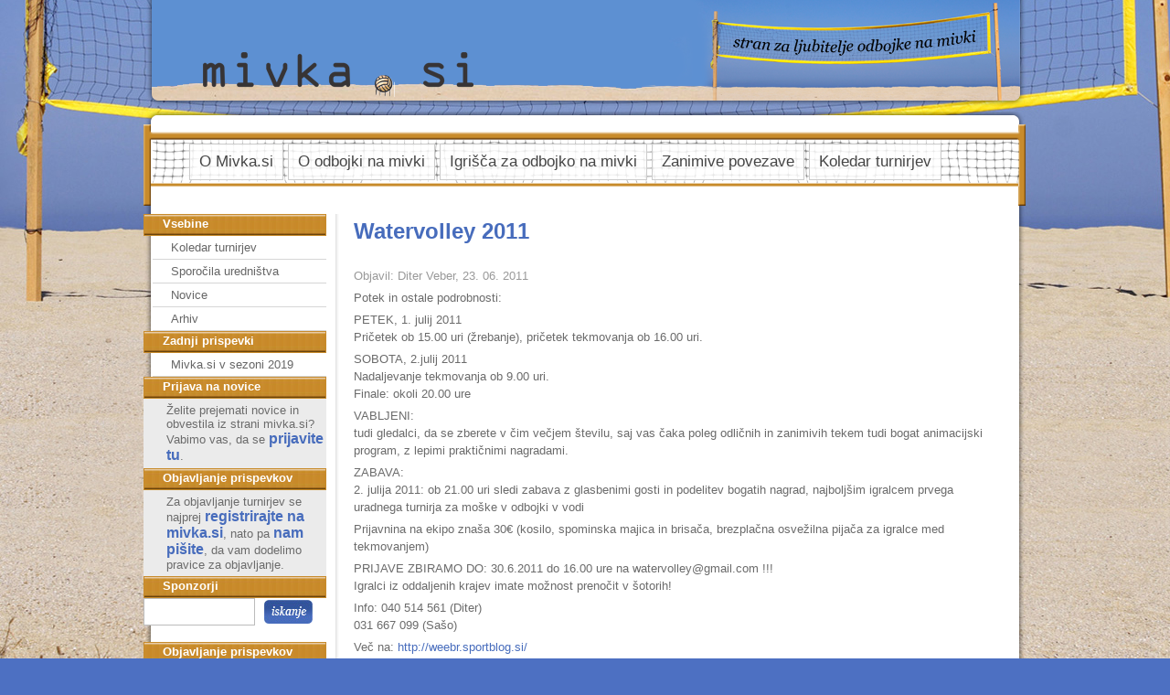

--- FILE ---
content_type: text/html; charset=UTF-8
request_url: https://www.mivka.si/2011/06/watervolley-2011-2/
body_size: 8011
content:
<!DOCTYPE html PUBLIC "-//W3C//DTD XHTML 1.0 Transitional//EN" "http://www.w3.org/TR/xhtml1/DTD/xhtml1-transitional.dtd">
<html xmlns="http://www.w3.org/1999/xhtml" lang="sl-SI">

<head profile="http://gmpg.org/xfn/11">
<meta http-equiv="Content-Type" content="text/html; charset=UTF-8" />
<meta name="viewport" content="width=device-width">
<title>mivka.si  &raquo;   &raquo; Watervolley 2011</title>
<link rel="stylesheet" href="https://www.mivka.si/wp-content/themes/mivka/style.css" type="text/css" media="screen" />
<!--[if lte IE 6]>
<link href="https://www.mivka.si/wp-content/themes/mivka/ie6.css" type="text/css" rel="stylesheet" />
<![endif]-->
<link rel="alternate" type="application/rss+xml" title="mivka.si RSS Feed" href="https://www.mivka.si/feed/" />
<link rel="pingback" href="https://www.mivka.si/xmlrpc.php" />
<link rel="apple-touch-icon" sizes="57x57" href="/favicon/apple-icon-57x57.png">
<link rel="apple-touch-icon" sizes="60x60" href="/favicon/apple-icon-60x60.png">
<link rel="apple-touch-icon" sizes="72x72" href="/favicon/apple-icon-72x72.png">
<link rel="apple-touch-icon" sizes="76x76" href="/favicon/apple-icon-76x76.png">
<link rel="apple-touch-icon" sizes="114x114" href="/favicon/apple-icon-114x114.png">
<link rel="apple-touch-icon" sizes="120x120" href="/favicon/apple-icon-120x120.png">
<link rel="apple-touch-icon" sizes="144x144" href="/favicon/apple-icon-144x144.png">
<link rel="apple-touch-icon" sizes="152x152" href="/favicon/apple-icon-152x152.png">
<link rel="apple-touch-icon" sizes="180x180" href="/favicon/apple-icon-180x180.png">
<link rel="icon" type="image/png" sizes="192x192"  href="/favicon/android-icon-192x192.png">
<link rel="icon" type="image/png" sizes="32x32" href="/favicon/favicon-32x32.png">
<link rel="icon" type="image/png" sizes="96x96" href="/favicon/favicon-96x96.png">
<link rel="icon" type="image/png" sizes="16x16" href="/favicon/favicon-16x16.png">
<link rel="manifest" href="/favicon/manifest.json">
<meta name="msapplication-TileColor" content="#ffffff">
<meta name="msapplication-TileImage" content="/favicon/ms-icon-144x144.png">
<meta name="theme-color" content="#ffffff">
<style type="text/css" media="screen">

</style>

<meta name='robots' content='max-image-preview:large' />
<link rel="alternate" title="oEmbed (JSON)" type="application/json+oembed" href="https://www.mivka.si/wp-json/oembed/1.0/embed?url=https%3A%2F%2Fwww.mivka.si%2F2011%2F06%2Fwatervolley-2011-2%2F" />
<link rel="alternate" title="oEmbed (XML)" type="text/xml+oembed" href="https://www.mivka.si/wp-json/oembed/1.0/embed?url=https%3A%2F%2Fwww.mivka.si%2F2011%2F06%2Fwatervolley-2011-2%2F&#038;format=xml" />
<style id='wp-img-auto-sizes-contain-inline-css' type='text/css'>
img:is([sizes=auto i],[sizes^="auto," i]){contain-intrinsic-size:3000px 1500px}
/*# sourceURL=wp-img-auto-sizes-contain-inline-css */
</style>
<style id='wp-emoji-styles-inline-css' type='text/css'>

	img.wp-smiley, img.emoji {
		display: inline !important;
		border: none !important;
		box-shadow: none !important;
		height: 1em !important;
		width: 1em !important;
		margin: 0 0.07em !important;
		vertical-align: -0.1em !important;
		background: none !important;
		padding: 0 !important;
	}
/*# sourceURL=wp-emoji-styles-inline-css */
</style>
<style id='wp-block-library-inline-css' type='text/css'>
:root{--wp-block-synced-color:#7a00df;--wp-block-synced-color--rgb:122,0,223;--wp-bound-block-color:var(--wp-block-synced-color);--wp-editor-canvas-background:#ddd;--wp-admin-theme-color:#007cba;--wp-admin-theme-color--rgb:0,124,186;--wp-admin-theme-color-darker-10:#006ba1;--wp-admin-theme-color-darker-10--rgb:0,107,160.5;--wp-admin-theme-color-darker-20:#005a87;--wp-admin-theme-color-darker-20--rgb:0,90,135;--wp-admin-border-width-focus:2px}@media (min-resolution:192dpi){:root{--wp-admin-border-width-focus:1.5px}}.wp-element-button{cursor:pointer}:root .has-very-light-gray-background-color{background-color:#eee}:root .has-very-dark-gray-background-color{background-color:#313131}:root .has-very-light-gray-color{color:#eee}:root .has-very-dark-gray-color{color:#313131}:root .has-vivid-green-cyan-to-vivid-cyan-blue-gradient-background{background:linear-gradient(135deg,#00d084,#0693e3)}:root .has-purple-crush-gradient-background{background:linear-gradient(135deg,#34e2e4,#4721fb 50%,#ab1dfe)}:root .has-hazy-dawn-gradient-background{background:linear-gradient(135deg,#faaca8,#dad0ec)}:root .has-subdued-olive-gradient-background{background:linear-gradient(135deg,#fafae1,#67a671)}:root .has-atomic-cream-gradient-background{background:linear-gradient(135deg,#fdd79a,#004a59)}:root .has-nightshade-gradient-background{background:linear-gradient(135deg,#330968,#31cdcf)}:root .has-midnight-gradient-background{background:linear-gradient(135deg,#020381,#2874fc)}:root{--wp--preset--font-size--normal:16px;--wp--preset--font-size--huge:42px}.has-regular-font-size{font-size:1em}.has-larger-font-size{font-size:2.625em}.has-normal-font-size{font-size:var(--wp--preset--font-size--normal)}.has-huge-font-size{font-size:var(--wp--preset--font-size--huge)}.has-text-align-center{text-align:center}.has-text-align-left{text-align:left}.has-text-align-right{text-align:right}.has-fit-text{white-space:nowrap!important}#end-resizable-editor-section{display:none}.aligncenter{clear:both}.items-justified-left{justify-content:flex-start}.items-justified-center{justify-content:center}.items-justified-right{justify-content:flex-end}.items-justified-space-between{justify-content:space-between}.screen-reader-text{border:0;clip-path:inset(50%);height:1px;margin:-1px;overflow:hidden;padding:0;position:absolute;width:1px;word-wrap:normal!important}.screen-reader-text:focus{background-color:#ddd;clip-path:none;color:#444;display:block;font-size:1em;height:auto;left:5px;line-height:normal;padding:15px 23px 14px;text-decoration:none;top:5px;width:auto;z-index:100000}html :where(.has-border-color){border-style:solid}html :where([style*=border-top-color]){border-top-style:solid}html :where([style*=border-right-color]){border-right-style:solid}html :where([style*=border-bottom-color]){border-bottom-style:solid}html :where([style*=border-left-color]){border-left-style:solid}html :where([style*=border-width]){border-style:solid}html :where([style*=border-top-width]){border-top-style:solid}html :where([style*=border-right-width]){border-right-style:solid}html :where([style*=border-bottom-width]){border-bottom-style:solid}html :where([style*=border-left-width]){border-left-style:solid}html :where(img[class*=wp-image-]){height:auto;max-width:100%}:where(figure){margin:0 0 1em}html :where(.is-position-sticky){--wp-admin--admin-bar--position-offset:var(--wp-admin--admin-bar--height,0px)}@media screen and (max-width:600px){html :where(.is-position-sticky){--wp-admin--admin-bar--position-offset:0px}}

/*# sourceURL=wp-block-library-inline-css */
</style><style id='global-styles-inline-css' type='text/css'>
:root{--wp--preset--aspect-ratio--square: 1;--wp--preset--aspect-ratio--4-3: 4/3;--wp--preset--aspect-ratio--3-4: 3/4;--wp--preset--aspect-ratio--3-2: 3/2;--wp--preset--aspect-ratio--2-3: 2/3;--wp--preset--aspect-ratio--16-9: 16/9;--wp--preset--aspect-ratio--9-16: 9/16;--wp--preset--color--black: #000000;--wp--preset--color--cyan-bluish-gray: #abb8c3;--wp--preset--color--white: #ffffff;--wp--preset--color--pale-pink: #f78da7;--wp--preset--color--vivid-red: #cf2e2e;--wp--preset--color--luminous-vivid-orange: #ff6900;--wp--preset--color--luminous-vivid-amber: #fcb900;--wp--preset--color--light-green-cyan: #7bdcb5;--wp--preset--color--vivid-green-cyan: #00d084;--wp--preset--color--pale-cyan-blue: #8ed1fc;--wp--preset--color--vivid-cyan-blue: #0693e3;--wp--preset--color--vivid-purple: #9b51e0;--wp--preset--gradient--vivid-cyan-blue-to-vivid-purple: linear-gradient(135deg,rgb(6,147,227) 0%,rgb(155,81,224) 100%);--wp--preset--gradient--light-green-cyan-to-vivid-green-cyan: linear-gradient(135deg,rgb(122,220,180) 0%,rgb(0,208,130) 100%);--wp--preset--gradient--luminous-vivid-amber-to-luminous-vivid-orange: linear-gradient(135deg,rgb(252,185,0) 0%,rgb(255,105,0) 100%);--wp--preset--gradient--luminous-vivid-orange-to-vivid-red: linear-gradient(135deg,rgb(255,105,0) 0%,rgb(207,46,46) 100%);--wp--preset--gradient--very-light-gray-to-cyan-bluish-gray: linear-gradient(135deg,rgb(238,238,238) 0%,rgb(169,184,195) 100%);--wp--preset--gradient--cool-to-warm-spectrum: linear-gradient(135deg,rgb(74,234,220) 0%,rgb(151,120,209) 20%,rgb(207,42,186) 40%,rgb(238,44,130) 60%,rgb(251,105,98) 80%,rgb(254,248,76) 100%);--wp--preset--gradient--blush-light-purple: linear-gradient(135deg,rgb(255,206,236) 0%,rgb(152,150,240) 100%);--wp--preset--gradient--blush-bordeaux: linear-gradient(135deg,rgb(254,205,165) 0%,rgb(254,45,45) 50%,rgb(107,0,62) 100%);--wp--preset--gradient--luminous-dusk: linear-gradient(135deg,rgb(255,203,112) 0%,rgb(199,81,192) 50%,rgb(65,88,208) 100%);--wp--preset--gradient--pale-ocean: linear-gradient(135deg,rgb(255,245,203) 0%,rgb(182,227,212) 50%,rgb(51,167,181) 100%);--wp--preset--gradient--electric-grass: linear-gradient(135deg,rgb(202,248,128) 0%,rgb(113,206,126) 100%);--wp--preset--gradient--midnight: linear-gradient(135deg,rgb(2,3,129) 0%,rgb(40,116,252) 100%);--wp--preset--font-size--small: 13px;--wp--preset--font-size--medium: 20px;--wp--preset--font-size--large: 36px;--wp--preset--font-size--x-large: 42px;--wp--preset--spacing--20: 0.44rem;--wp--preset--spacing--30: 0.67rem;--wp--preset--spacing--40: 1rem;--wp--preset--spacing--50: 1.5rem;--wp--preset--spacing--60: 2.25rem;--wp--preset--spacing--70: 3.38rem;--wp--preset--spacing--80: 5.06rem;--wp--preset--shadow--natural: 6px 6px 9px rgba(0, 0, 0, 0.2);--wp--preset--shadow--deep: 12px 12px 50px rgba(0, 0, 0, 0.4);--wp--preset--shadow--sharp: 6px 6px 0px rgba(0, 0, 0, 0.2);--wp--preset--shadow--outlined: 6px 6px 0px -3px rgb(255, 255, 255), 6px 6px rgb(0, 0, 0);--wp--preset--shadow--crisp: 6px 6px 0px rgb(0, 0, 0);}:where(.is-layout-flex){gap: 0.5em;}:where(.is-layout-grid){gap: 0.5em;}body .is-layout-flex{display: flex;}.is-layout-flex{flex-wrap: wrap;align-items: center;}.is-layout-flex > :is(*, div){margin: 0;}body .is-layout-grid{display: grid;}.is-layout-grid > :is(*, div){margin: 0;}:where(.wp-block-columns.is-layout-flex){gap: 2em;}:where(.wp-block-columns.is-layout-grid){gap: 2em;}:where(.wp-block-post-template.is-layout-flex){gap: 1.25em;}:where(.wp-block-post-template.is-layout-grid){gap: 1.25em;}.has-black-color{color: var(--wp--preset--color--black) !important;}.has-cyan-bluish-gray-color{color: var(--wp--preset--color--cyan-bluish-gray) !important;}.has-white-color{color: var(--wp--preset--color--white) !important;}.has-pale-pink-color{color: var(--wp--preset--color--pale-pink) !important;}.has-vivid-red-color{color: var(--wp--preset--color--vivid-red) !important;}.has-luminous-vivid-orange-color{color: var(--wp--preset--color--luminous-vivid-orange) !important;}.has-luminous-vivid-amber-color{color: var(--wp--preset--color--luminous-vivid-amber) !important;}.has-light-green-cyan-color{color: var(--wp--preset--color--light-green-cyan) !important;}.has-vivid-green-cyan-color{color: var(--wp--preset--color--vivid-green-cyan) !important;}.has-pale-cyan-blue-color{color: var(--wp--preset--color--pale-cyan-blue) !important;}.has-vivid-cyan-blue-color{color: var(--wp--preset--color--vivid-cyan-blue) !important;}.has-vivid-purple-color{color: var(--wp--preset--color--vivid-purple) !important;}.has-black-background-color{background-color: var(--wp--preset--color--black) !important;}.has-cyan-bluish-gray-background-color{background-color: var(--wp--preset--color--cyan-bluish-gray) !important;}.has-white-background-color{background-color: var(--wp--preset--color--white) !important;}.has-pale-pink-background-color{background-color: var(--wp--preset--color--pale-pink) !important;}.has-vivid-red-background-color{background-color: var(--wp--preset--color--vivid-red) !important;}.has-luminous-vivid-orange-background-color{background-color: var(--wp--preset--color--luminous-vivid-orange) !important;}.has-luminous-vivid-amber-background-color{background-color: var(--wp--preset--color--luminous-vivid-amber) !important;}.has-light-green-cyan-background-color{background-color: var(--wp--preset--color--light-green-cyan) !important;}.has-vivid-green-cyan-background-color{background-color: var(--wp--preset--color--vivid-green-cyan) !important;}.has-pale-cyan-blue-background-color{background-color: var(--wp--preset--color--pale-cyan-blue) !important;}.has-vivid-cyan-blue-background-color{background-color: var(--wp--preset--color--vivid-cyan-blue) !important;}.has-vivid-purple-background-color{background-color: var(--wp--preset--color--vivid-purple) !important;}.has-black-border-color{border-color: var(--wp--preset--color--black) !important;}.has-cyan-bluish-gray-border-color{border-color: var(--wp--preset--color--cyan-bluish-gray) !important;}.has-white-border-color{border-color: var(--wp--preset--color--white) !important;}.has-pale-pink-border-color{border-color: var(--wp--preset--color--pale-pink) !important;}.has-vivid-red-border-color{border-color: var(--wp--preset--color--vivid-red) !important;}.has-luminous-vivid-orange-border-color{border-color: var(--wp--preset--color--luminous-vivid-orange) !important;}.has-luminous-vivid-amber-border-color{border-color: var(--wp--preset--color--luminous-vivid-amber) !important;}.has-light-green-cyan-border-color{border-color: var(--wp--preset--color--light-green-cyan) !important;}.has-vivid-green-cyan-border-color{border-color: var(--wp--preset--color--vivid-green-cyan) !important;}.has-pale-cyan-blue-border-color{border-color: var(--wp--preset--color--pale-cyan-blue) !important;}.has-vivid-cyan-blue-border-color{border-color: var(--wp--preset--color--vivid-cyan-blue) !important;}.has-vivid-purple-border-color{border-color: var(--wp--preset--color--vivid-purple) !important;}.has-vivid-cyan-blue-to-vivid-purple-gradient-background{background: var(--wp--preset--gradient--vivid-cyan-blue-to-vivid-purple) !important;}.has-light-green-cyan-to-vivid-green-cyan-gradient-background{background: var(--wp--preset--gradient--light-green-cyan-to-vivid-green-cyan) !important;}.has-luminous-vivid-amber-to-luminous-vivid-orange-gradient-background{background: var(--wp--preset--gradient--luminous-vivid-amber-to-luminous-vivid-orange) !important;}.has-luminous-vivid-orange-to-vivid-red-gradient-background{background: var(--wp--preset--gradient--luminous-vivid-orange-to-vivid-red) !important;}.has-very-light-gray-to-cyan-bluish-gray-gradient-background{background: var(--wp--preset--gradient--very-light-gray-to-cyan-bluish-gray) !important;}.has-cool-to-warm-spectrum-gradient-background{background: var(--wp--preset--gradient--cool-to-warm-spectrum) !important;}.has-blush-light-purple-gradient-background{background: var(--wp--preset--gradient--blush-light-purple) !important;}.has-blush-bordeaux-gradient-background{background: var(--wp--preset--gradient--blush-bordeaux) !important;}.has-luminous-dusk-gradient-background{background: var(--wp--preset--gradient--luminous-dusk) !important;}.has-pale-ocean-gradient-background{background: var(--wp--preset--gradient--pale-ocean) !important;}.has-electric-grass-gradient-background{background: var(--wp--preset--gradient--electric-grass) !important;}.has-midnight-gradient-background{background: var(--wp--preset--gradient--midnight) !important;}.has-small-font-size{font-size: var(--wp--preset--font-size--small) !important;}.has-medium-font-size{font-size: var(--wp--preset--font-size--medium) !important;}.has-large-font-size{font-size: var(--wp--preset--font-size--large) !important;}.has-x-large-font-size{font-size: var(--wp--preset--font-size--x-large) !important;}
/*# sourceURL=global-styles-inline-css */
</style>

<style id='classic-theme-styles-inline-css' type='text/css'>
/*! This file is auto-generated */
.wp-block-button__link{color:#fff;background-color:#32373c;border-radius:9999px;box-shadow:none;text-decoration:none;padding:calc(.667em + 2px) calc(1.333em + 2px);font-size:1.125em}.wp-block-file__button{background:#32373c;color:#fff;text-decoration:none}
/*# sourceURL=/wp-includes/css/classic-themes.min.css */
</style>
<script type="text/javascript" src="https://www.mivka.si/wp-includes/js/jquery/jquery.min.js?ver=3.7.1" id="jquery-core-js"></script>
<script type="text/javascript" src="https://www.mivka.si/wp-includes/js/jquery/jquery-migrate.min.js?ver=3.4.1" id="jquery-migrate-js"></script>
<link rel="https://api.w.org/" href="https://www.mivka.si/wp-json/" /><link rel="alternate" title="JSON" type="application/json" href="https://www.mivka.si/wp-json/wp/v2/posts/1206" /><link rel="EditURI" type="application/rsd+xml" title="RSD" href="https://www.mivka.si/xmlrpc.php?rsd" />
<meta name="generator" content="WordPress 6.9" />
<link rel="canonical" href="https://www.mivka.si/2011/06/watervolley-2011-2/" />
<link rel='shortlink' href='https://www.mivka.si/?p=1206' />

<!-- This site is using AdRotate v5.17.2 to display their advertisements - https://ajdg.solutions/ -->
<!-- AdRotate CSS -->
<style type="text/css" media="screen">
	.g { margin:0px; padding:0px; overflow:hidden; line-height:1; zoom:1; }
	.g img { height:auto; }
	.g-col { position:relative; float:left; }
	.g-col:first-child { margin-left: 0; }
	.g-col:last-child { margin-right: 0; }
	@media only screen and (max-width: 480px) {
		.g-col, .g-dyn, .g-single { width:100%; margin-left:0; margin-right:0; }
	}
</style>
<!-- /AdRotate CSS -->

</head>
<body>
  <div id="wrapper">
    <div id="header">
      <div id="logo"><a href="https://www.mivka.si/"></a></div>
    </div>
	<div id="navbar" class="navbar">
				<nav id="site-navigation" class="navigation main-navigation" role="navigation">
					<button class="menu-toggle">Meni</button>
					<div class="primary"><div class="menu-meni-container"><ul id="menu-meni" class="nav-menu"><li id="menu-item-1375" class="menu-item menu-item-type-post_type menu-item-object-page menu-item-1375"><a href="https://www.mivka.si/o-mivka-si/">O Mivka.si</a></li>
<li id="menu-item-1376" class="menu-item menu-item-type-post_type menu-item-object-page menu-item-has-children menu-item-1376"><a href="https://www.mivka.si/o-odbojki-na-mivki/">O odbojki na mivki</a>
<ul class="sub-menu">
	<li id="menu-item-1379" class="menu-item menu-item-type-post_type menu-item-object-page menu-item-1379"><a href="https://www.mivka.si/o-odbojki-na-mivki/igrisce/">Igrišče</a></li>
	<li id="menu-item-1380" class="menu-item menu-item-type-post_type menu-item-object-page menu-item-1380"><a href="https://www.mivka.si/o-odbojki-na-mivki/pravila/">Pravila</a></li>
	<li id="menu-item-1377" class="menu-item menu-item-type-post_type menu-item-object-page menu-item-1377"><a href="https://www.mivka.si/o-odbojki-na-mivki/sodniki/">Sodniki</a></li>
	<li id="menu-item-1378" class="menu-item menu-item-type-post_type menu-item-object-page menu-item-1378"><a href="https://www.mivka.si/o-odbojki-na-mivki/sojenje/">Sojenje</a></li>
</ul>
</li>
<li id="menu-item-1404" class="menu-item menu-item-type-post_type menu-item-object-page menu-item-1404"><a href="https://www.mivka.si/igrisca-za-odbojko-na-mivki/">Igrišča za odbojko na mivki</a></li>
<li id="menu-item-1381" class="menu-item menu-item-type-post_type menu-item-object-page menu-item-1381"><a href="https://www.mivka.si/zanimive-povezave/">Zanimive povezave</a></li>
<li id="menu-item-1615" class="menu-item menu-item-type-post_type menu-item-object-page menu-item-1615"><a href="https://www.mivka.si/koledar-turnirjev/">Koledar turnirjev</a></li>
</ul></div></div>
					<div class="mobilni"><div class="menu-mobilni-container"><ul id="menu-mobilni" class="nav-menu"><li id="menu-item-1591" class="menu-item menu-item-type-post_type menu-item-object-page menu-item-1591"><a href="https://www.mivka.si/o-mivka-si/">O Mivka.si</a></li>
<li id="menu-item-1592" class="menu-item menu-item-type-post_type menu-item-object-page menu-item-has-children menu-item-1592"><a href="https://www.mivka.si/o-odbojki-na-mivki/">O odbojki na mivki</a>
<ul class="sub-menu">
	<li id="menu-item-1593" class="menu-item menu-item-type-post_type menu-item-object-page menu-item-1593"><a href="https://www.mivka.si/o-odbojki-na-mivki/igrisce/">Igrišče</a></li>
	<li id="menu-item-1594" class="menu-item menu-item-type-post_type menu-item-object-page menu-item-1594"><a href="https://www.mivka.si/o-odbojki-na-mivki/pravila/">Pravila</a></li>
	<li id="menu-item-1595" class="menu-item menu-item-type-post_type menu-item-object-page menu-item-1595"><a href="https://www.mivka.si/o-odbojki-na-mivki/sodniki/">Sodniki</a></li>
	<li id="menu-item-1596" class="menu-item menu-item-type-post_type menu-item-object-page menu-item-1596"><a href="https://www.mivka.si/o-odbojki-na-mivki/sojenje/">Sojenje</a></li>
</ul>
</li>
<li id="menu-item-1590" class="menu-item menu-item-type-post_type menu-item-object-page menu-item-1590"><a href="https://www.mivka.si/igrisca-za-odbojko-na-mivki/">Igrišča za odbojko na mivki</a></li>
<li id="menu-item-1597" class="menu-item menu-item-type-post_type menu-item-object-page menu-item-1597"><a href="https://www.mivka.si/zanimive-povezave/">Zanimive povezave</a></li>
<li id="menu-item-1598" class="menu-item menu-item-type-post_type menu-item-object-page menu-item-home menu-item-1598"><a href="https://www.mivka.si/">Koledar turnirjev</a></li>
<li id="menu-item-1599" class="menu-item menu-item-type-taxonomy menu-item-object-category menu-item-1599"><a href="https://www.mivka.si/kategorije/sporocila-urednistva/">Sporočila uredništva</a></li>
<li id="menu-item-1600" class="menu-item menu-item-type-taxonomy menu-item-object-category menu-item-1600"><a href="https://www.mivka.si/kategorije/novice/">Novice</a></li>
</ul></div></div>
				</nav><!-- #site-navigation -->
			</div><!-- #navbar -->
    <div id="content" class="clearfix">
    <div id="left">
	<ul id="sidebar">
		<aside id="nav_menu-3" class="widget widget_nav_menu"><h3 class="widgettitle">Vsebine</h3><div class="menu-prispevki-container"><ul id="menu-prispevki" class="menu"><li id="menu-item-1501" class="menu-item menu-item-type-post_type menu-item-object-page menu-item-home menu-item-1501"><a href="https://www.mivka.si/">Koledar turnirjev</a></li>
<li id="menu-item-1389" class="menu-item menu-item-type-taxonomy menu-item-object-category menu-item-1389"><a href="https://www.mivka.si/kategorije/sporocila-urednistva/">Sporočila uredništva</a></li>
<li id="menu-item-1386" class="menu-item menu-item-type-taxonomy menu-item-object-category menu-item-1386"><a href="https://www.mivka.si/kategorije/novice/">Novice</a></li>
<li id="menu-item-1504" class="menu-item menu-item-type-taxonomy menu-item-object-category menu-item-has-children menu-item-1504"><a href="https://www.mivka.si/kategorije/arhiv/">Arhiv</a>
<ul class="sub-menu">
	<li id="menu-item-1387" class="menu-item menu-item-type-taxonomy menu-item-object-category menu-item-1387"><a href="https://www.mivka.si/kategorije/arhiv/slovenske-igralke/">Slovenske igralke</a></li>
	<li id="menu-item-1388" class="menu-item menu-item-type-taxonomy menu-item-object-category menu-item-1388"><a href="https://www.mivka.si/kategorije/arhiv/slovenski-igralci/">Slovenski igralci</a></li>
	<li id="menu-item-1399" class="menu-item menu-item-type-taxonomy menu-item-object-category menu-item-1399"><a href="https://www.mivka.si/kategorije/arhiv/arhiv-objav-2011/">Arhiv objav &#8211; 2011</a></li>
	<li id="menu-item-1384" class="menu-item menu-item-type-taxonomy menu-item-object-category menu-item-1384"><a href="https://www.mivka.si/kategorije/arhiv/arhiv-2010/">Arhiv objav &#8211; 2010</a></li>
	<li id="menu-item-1383" class="menu-item menu-item-type-taxonomy menu-item-object-category menu-item-1383"><a href="https://www.mivka.si/kategorije/arhiv/arhiv-objav-2009/">Arhiv objav &#8211; 2009</a></li>
</ul>
</li>
</ul></div></aside>
		<aside id="recent-posts-2" class="widget widget_recent_entries">
		<h3 class="widgettitle">Zadnji prispevki</h3>
		<ul>
											<li>
					<a href="https://www.mivka.si/2019/03/mivka-si-v-sezoni-2018/">Mivka.si v sezoni 2019</a>
									</li>
					</ul>

		</aside><aside id="text-7" class="widget widget_text"><h3 class="widgettitle">Prijava na novice</h3>			<div class="textwidget"><div class="objavljanje">Želite prejemati novice in obvestila iz strani mivka.si? Vabimo vas, da se <a href="https://www.mivka.si/prijava-novice/">prijavite tu</a>.</p>
</div>
		</aside><aside id="text-6" class="widget widget_text"><h3 class="widgettitle">Objavljanje prispevkov</h3>			<div class="textwidget"><div class="objavljanje">Za objavljanje turnirjev se najprej <a href="http://www.mivka.si/registracija">registrirajte na mivka.si</a>, nato pa <a href="mailto:info@mivka.si">nam pišite</a>, da vam dodelimo pravice za objavljanje.</div></div>
		</aside><aside id="adrotate_widgets-2" class="widget adrotate_widgets"><h3 class="widgettitle">Sponzorji</h3><!-- Error, Advert is not available at this time due to schedule/geolocation restrictions! --></aside><aside id="search-2" class="widget widget_search">      <form method="get" id="searchform" action="https://www.mivka.si/">
        <input type="text" value="" name="s" id="s" /><input type="image" id="search_submit" src="https://www.mivka.si/wp-content/themes/mivka/images/iskanje.jpg" value="Iskanje" />
      </form></aside><aside id="text-3" class="widget widget_text"><h3 class="widgettitle">Objavljanje prispevkov</h3>			<div class="textwidget"><div style="padding:4px;">Za objavljanje turnirjev se najprej <a href="http://www.mivka.si/register">registrirajte na mivka.si</a>, nato pa <a href="mailto:info@mivka.si">nam pišite</a>, da vam dodelimo pravice za objavljanje.</div></div>
		</aside><aside id="text-4" class="widget widget_text"><h3 class="widgettitle">Za mivka.si skrbijo</h3>			<div class="textwidget"><a target="_blank" title="Društvo prijateljev športa" href="http://www.drustvo-dps.si">Društvo prijateljev športa</a><br/>
<a title="Spletni-streznik.com :: gostovanje spletnih strani na strežniku" href="http://www.spletni-streznik.com">Spletni-streznik.com</a><br/>
<a target="_blank" title="Utrdba d.o.o. :: izdelava spletnih strani in gostovanje na strežniku" href="http://www.utrdba.eu">Utrdba.eu</a><br/></div>
		</aside>	</ul>
</div>
<div id="main">
    <div class="article" id="post-1206">
        
          <h2 class="header"><span>
            <a href="https://www.mivka.si/2011/06/watervolley-2011-2/" rel="bookmark" title="Watervolley 2011">
              Watervolley 2011            </a>
          </span></h2>
        
          <p class="byline">Objavil: Diter Veber,  23. 06. 2011 </p>

          <div class="entry clearfix">
            <p>Potek in ostale podrobnosti:</p>
<p>PETEK, 1. julij 2011<br />
Pričetek ob 15.00 uri (žrebanje), pričetek tekmovanja ob 16.00 uri.</p>
<p>SOBOTA, 2.julij 2011<br />
Nadaljevanje tekmovanja ob 9.00 uri.<span id="more-1206"></span><br />
Finale: okoli 20.00 ure</p>
<p>VABLJENI:<br />
tudi gledalci, da se zberete v čim večjem številu, saj vas čaka poleg odličnih in zanimivih tekem tudi bogat animacijski program, z lepimi praktičnimi nagradami.</p>
<p>ZABAVA:<br />
2. julija 2011: ob 21.00 uri sledi zabava z glasbenimi gosti in podelitev bogatih nagrad, najboljšim igralcem prvega uradnega turnirja za moške v odbojki v vodi</p>
<p>Prijavnina na ekipo znaša 30€ (kosilo, spominska majica in brisača, brezplačna osvežilna pijača za igralce med tekmovanjem)</p>
<p>PRIJAVE ZBIRAMO DO: 30.6.2011 do 16.00 ure na watervolley@gmail.com !!!<br />
Igralci iz oddaljenih krajev imate možnost prenočit v šotorih!</p>
<p>Info: 040 514 561 (Diter)<br />
031 667 099 (Sašo)</p>
<p>Več na: <a href="http://weebr.sportblog.si/" target="_blank">http://weebr.sportblog.si/</a></p>
          </div>
        
          <ul class="article_footer">
            <li class="first"> Objavljeno pod <a href="https://www.mivka.si/kategorije/turnirji/" rel="category tag">Turnirji</a></li>
                        <li><span class="3 Komentarji">4 Komentarji</span></li>
          </ul>
        
        </div>
     <div class="navigation clearfix">
      <div class="alignleft">&laquo; <a href="https://www.mivka.si/2011/06/mednarodni-turnir-v-odbojki-na-mivki-sv-katarina-25-6-2011/" rel="prev">Mednarodni turnir v odbojki na mivki &#8211; Sv. Katarina, 25.6.2011</a></div>
      <div class="alignright"><a href="https://www.mivka.si/2011/06/grajski-turnir/" rel="next">GRAJSKI TURNIR</a> &raquo;</div>
    </div>
    </div>

    <script type="speculationrules">
{"prefetch":[{"source":"document","where":{"and":[{"href_matches":"/*"},{"not":{"href_matches":["/wp-*.php","/wp-admin/*","/vsebina/datoteke/*","/wp-content/*","/wp-content/plugins/*","/wp-content/themes/mivka/*","/*\\?(.+)"]}},{"not":{"selector_matches":"a[rel~=\"nofollow\"]"}},{"not":{"selector_matches":".no-prefetch, .no-prefetch a"}}]},"eagerness":"conservative"}]}
</script>
<script type="text/javascript" id="adrotate-groups-js-extra">
/* <![CDATA[ */
var impression_object = {"ajax_url":"https://www.mivka.si/wp-admin/admin-ajax.php"};
//# sourceURL=adrotate-groups-js-extra
/* ]]> */
</script>
<script type="text/javascript" src="https://www.mivka.si/wp-content/plugins/adrotate/library/jquery.groups.js" id="adrotate-groups-js"></script>
<script type="text/javascript" id="adrotate-clicker-js-extra">
/* <![CDATA[ */
var click_object = {"ajax_url":"https://www.mivka.si/wp-admin/admin-ajax.php"};
//# sourceURL=adrotate-clicker-js-extra
/* ]]> */
</script>
<script type="text/javascript" src="https://www.mivka.si/wp-content/plugins/adrotate/library/jquery.clicker.js" id="adrotate-clicker-js"></script>
<script type="text/javascript" src="https://www.mivka.si/wp-content/themes/mivka/js/functions.js?ver=2014-06-08" id="twentythirteen-script-js"></script>
<script id="wp-emoji-settings" type="application/json">
{"baseUrl":"https://s.w.org/images/core/emoji/17.0.2/72x72/","ext":".png","svgUrl":"https://s.w.org/images/core/emoji/17.0.2/svg/","svgExt":".svg","source":{"concatemoji":"https://www.mivka.si/wp-includes/js/wp-emoji-release.min.js?ver=6.9"}}
</script>
<script type="module">
/* <![CDATA[ */
/*! This file is auto-generated */
const a=JSON.parse(document.getElementById("wp-emoji-settings").textContent),o=(window._wpemojiSettings=a,"wpEmojiSettingsSupports"),s=["flag","emoji"];function i(e){try{var t={supportTests:e,timestamp:(new Date).valueOf()};sessionStorage.setItem(o,JSON.stringify(t))}catch(e){}}function c(e,t,n){e.clearRect(0,0,e.canvas.width,e.canvas.height),e.fillText(t,0,0);t=new Uint32Array(e.getImageData(0,0,e.canvas.width,e.canvas.height).data);e.clearRect(0,0,e.canvas.width,e.canvas.height),e.fillText(n,0,0);const a=new Uint32Array(e.getImageData(0,0,e.canvas.width,e.canvas.height).data);return t.every((e,t)=>e===a[t])}function p(e,t){e.clearRect(0,0,e.canvas.width,e.canvas.height),e.fillText(t,0,0);var n=e.getImageData(16,16,1,1);for(let e=0;e<n.data.length;e++)if(0!==n.data[e])return!1;return!0}function u(e,t,n,a){switch(t){case"flag":return n(e,"\ud83c\udff3\ufe0f\u200d\u26a7\ufe0f","\ud83c\udff3\ufe0f\u200b\u26a7\ufe0f")?!1:!n(e,"\ud83c\udde8\ud83c\uddf6","\ud83c\udde8\u200b\ud83c\uddf6")&&!n(e,"\ud83c\udff4\udb40\udc67\udb40\udc62\udb40\udc65\udb40\udc6e\udb40\udc67\udb40\udc7f","\ud83c\udff4\u200b\udb40\udc67\u200b\udb40\udc62\u200b\udb40\udc65\u200b\udb40\udc6e\u200b\udb40\udc67\u200b\udb40\udc7f");case"emoji":return!a(e,"\ud83e\u1fac8")}return!1}function f(e,t,n,a){let r;const o=(r="undefined"!=typeof WorkerGlobalScope&&self instanceof WorkerGlobalScope?new OffscreenCanvas(300,150):document.createElement("canvas")).getContext("2d",{willReadFrequently:!0}),s=(o.textBaseline="top",o.font="600 32px Arial",{});return e.forEach(e=>{s[e]=t(o,e,n,a)}),s}function r(e){var t=document.createElement("script");t.src=e,t.defer=!0,document.head.appendChild(t)}a.supports={everything:!0,everythingExceptFlag:!0},new Promise(t=>{let n=function(){try{var e=JSON.parse(sessionStorage.getItem(o));if("object"==typeof e&&"number"==typeof e.timestamp&&(new Date).valueOf()<e.timestamp+604800&&"object"==typeof e.supportTests)return e.supportTests}catch(e){}return null}();if(!n){if("undefined"!=typeof Worker&&"undefined"!=typeof OffscreenCanvas&&"undefined"!=typeof URL&&URL.createObjectURL&&"undefined"!=typeof Blob)try{var e="postMessage("+f.toString()+"("+[JSON.stringify(s),u.toString(),c.toString(),p.toString()].join(",")+"));",a=new Blob([e],{type:"text/javascript"});const r=new Worker(URL.createObjectURL(a),{name:"wpTestEmojiSupports"});return void(r.onmessage=e=>{i(n=e.data),r.terminate(),t(n)})}catch(e){}i(n=f(s,u,c,p))}t(n)}).then(e=>{for(const n in e)a.supports[n]=e[n],a.supports.everything=a.supports.everything&&a.supports[n],"flag"!==n&&(a.supports.everythingExceptFlag=a.supports.everythingExceptFlag&&a.supports[n]);var t;a.supports.everythingExceptFlag=a.supports.everythingExceptFlag&&!a.supports.flag,a.supports.everything||((t=a.source||{}).concatemoji?r(t.concatemoji):t.wpemoji&&t.twemoji&&(r(t.twemoji),r(t.wpemoji)))});
//# sourceURL=https://www.mivka.si/wp-includes/js/wp-emoji-loader.min.js
/* ]]> */
</script>
<!-- AdRotate JS -->
<script type="text/javascript">
jQuery(document).ready(function(){
if(jQuery.fn.gslider) {
	jQuery('.g-1').gslider({ groupid: 1, speed: 5000 });
}
});
</script>
<!-- /AdRotate JS -->

    
      </div>
      <div id="content-bot" class="clearfix"></div>
    </div>

    <div id="footer">
		<b>Za mivka.si skrbijo:</b>
		<ul>
			<li><a target="_blank" title="Društvo prijateljev športa" href="http://www.drustvo-dps.si">Društvo prijateljev športa</a> | <a title="Spletni-streznik.com :: gostovanje spletnih strani na strežniku" href="http://www.spletni-streznik.com">Spletni-streznik.com</a> | <a target="_blank" title="Utrdba d.o.o. :: izdelava spletnih strani in gostovanje na strežniku" href="http://www.utrdba.eu">Utrdba.eu</a></li>
		</ul>
    <p>&nbsp;</p>
    <ul>
    	<li>&copy; 2026 mivka.si. Vse pravice pridržane. | <a href="https://www.mivka.si/splosni-pogoji/" target="_blank">Splošni pogoji</a></li>
    	<li>Oblika in izvedba <a href="http://www.utrdba.eu/" title="Oblikovanje in izdelava spletnih strani" target="_blank">Utrdba d.o.o.</a></li>
   	  </ul>
	 </div>
</body>
</html>


--- FILE ---
content_type: text/css
request_url: https://www.mivka.si/wp-content/themes/mivka/style.css
body_size: 3776
content:
/*

Theme Name: mivka.si
Description: Mobilna predloga za mivka.si
Version: 4.0
Author: Utrdba d.o.o.
Author URI: http://www.utrdba.eu


*/

* {
	padding: 0;
	margin: 0;
	list-style: none;
}
body {
	color: #6b6b6b;
	font-size: 0.8em;
	margin-right: auto;
	margin-left: auto;
	font-family: Arial, Helvetica, sans-serif;
	margin-top: 0px;
	margin-bottom: 0px;
	background: #4d70c2 url(images/bg-slika.jpg) repeat-x fixed center bottom;
}
h2 {
	font-size: 1.1em;
}
h3 {
	font-size: 1em;
}
hr {
	border: 0;
	border-bottom: 1px solid #EAEAEA;
	margin: 20px 0;
	height: 1px;
}
img {
	border: 0;
}
dl {
	color: #6b6b6b;
	margin: 10px 0;
}
dt {
	font-weight: bold;
}
dd {
	font-style: italic;
	margin: 5px 0 10px;
}
fieldset {
	border: 1px solid #DDD;
	padding: 10px 20px;
}
form h2 {
	margin-bottom: 10px;
}
legend {
	font-size: 1.2em;
	color: #6b6b6b;
	padding: 0 10px;
}
label {
	font-weight: bold;
}
textarea {
	max-width: 450px;
	width: 100%;
	height: 200px;
	border: 1px solid #CCC;
	margin: 10px 0;
}
#tekstlink{
	float:right;
	margin-right:20px;
	margin-top:-24px;
}
#tekstlink a {
	color: #900;
	font-size:14px;
}
#tekstlink a:hover {
	color: #F00;
}
form.mailpoet-manage-subscription .mailpoet_text_label, 
form.mailpoet-manage-subscription .mailpoet_select_label, 
form.mailpoet-manage-subscription .mailpoet_segment_label{
    display: block;
    font-weight:bold;
}
form.mailpoet-manage-subscription .mailpoet_select, 
form.mailpoet-manage-subscription .mailpoet_text{
	width: 50%;
	padding: 12px;
}
form.mailpoet-manage-subscription .mailpoet_paragraph{
	margin-bottom:20px
}
form.mailpoet-manage-subscription .mailpoet_submit{
    padding: 20px 20px;
    width: 50%;
    font-weight: bold;
    font-size: 11pt;
}
#midbanner {
	position:relative;
	left: -11px;	
}
#wrapper {
	max-width: 966px;
	width: 100%;
	margin-top: 0px;
	margin-right: auto;
	margin-bottom: 0px;
	margin-left: auto;
}
#header {
	max-width: 966px;
	width: 100%;
	position: relative;
	background-image: url(images/header.png);
	background-repeat: no-repeat;
	height: 122px;
}
#logo {
	height: 84px;
	max-width: 330px;
	width: 100%;
	margin-top: 35px;
	margin-left: 50px;
	float: left;
}
#logo a {
	background-image: url(images/logo-mivka_si.png);
	background-repeat: no-repeat;
	display: block;
	height: 84px;
	max-width: 330px;
	width: 100%;
}
/* Meni ZGORAJ */
.main-navigation {
	display: block;
	max-width: 966px;
	width: 100%;
	background-image: url(images/meni.png);
	background-repeat: no-repeat;
	height: 112px;
}
ul.nav-menu,
div.nav-menu > ul {
	list-style: none;
	margin-top: 0px;
	margin-left: 50px;
}
.nav-menu li {
	float: left;
	position: relative;
	margin-right: 5px;
	margin-top: 35px;
}
.nav-menu li a {
	color: #454545;
	display: block;
	line-height: 38px;
	padding: 0 10px;
	text-decoration: none;
	border: 1px solid #CCCCCC;
	font-size: 1.3em;
	background-image: url(images/meni-bg.png);
}
.nav-menu .sub-menu,
.nav-menu .children {
	display: none;
	position: absolute;
	top: 38px;
	margin-left: 0px;
	float: left;
	width: 180px;
	z-index: 99999;
}
.nav-menu ul li {
	min-width: 180px;
	margin-right: 0px;
	margin-top: -1px;
}
.nav-menu .sub-menu ul,
.nav-menu .children ul {
	left: 100%;
	top: 0;
}
ul.nav-menu ul a,
.nav-menu ul ul a {
	background: #c88b2b;
	line-height: 0.5em;
	width: 160px;
	height: auto;
	padding-top: 6px;
	padding-right: 10px;
	padding-bottom: 6px;
	padding-left: 20px;
	font-size: 1.0em;
}
.nav-menu li:hover > a {
	background: #c88b2b;
	color: #fff;
}
.nav-menu ul ul :hover > a {
	color: #fff;
	background-color: #DCA85A;
}
.nav-menu li:hover > ul.sub-menu {
	display: block;
}

.nav-menu li.current_page_item a,
.nav-menu li.current-menu-ancestor a,
.nav-menu li.current-menu-item a,
.nav-menu li.current-menu-parent a,
.nav-menu li.current_page_ancestor a {
	background: #c88b2b;
	color: #fff;
}
.nav-menu li.current_page_ancestor li.current_page_item a,
.nav-menu ul a:hover {
	background-color: #DCA85A;
}
.menu-toggle,
.mobilni {
	display: none;
}
a {
	outline: 0;
}
#content {
	max-width: 966px;
	width: 100%;
	background-image: url(images/content.png);
	background-repeat: repeat-y;
}
#content-bot {
	background-image: url(images/content-bot.png);
	background-repeat: no-repeat;
	float: left;
	height: 28px;
	max-width: 966px;
	width: 100%;
}
/*-----------------------------------------------------------------------------
  Main Content
-----------------------------------------------------------------------------*/

#main {
	padding: 0 20px 20px;
	max-width: 706px;
	width: 100%;
	float: left;
	background: url(images/main.jpg) repeat-y left top;
}
div.entry h1 {
	font-size: 2.4em;
	font-weight: bold;
}
div.entry h2, div.entry h3, div.entry h4, div.entry h5, div.entry h6 {
	color: #476cbc;
	margin: 20px 0 10px;
}
div.entry h2 {
	font-size: 1.8em;
}
div.entry h3 {
	font-size: 1.4em;
}
div.entry table {
	border-collapse: collapse;
	margin: 5px 0;
}
div.entry table th, div.entry table td {
	padding: 5px;
	border: 1px solid #EAEAEA;
	text-align: center;
}
/* Main header on single pages */
h2.header {
	color: #476cbc;
	font-size: 24px;
	position: relative;
	margin: 0 0 20px;
	padding: 0px 0 10px;
}
#main h2.header a {
	color: #476cbc;
	text-decoration: none;
}
#main h2.header a:hover {
	color: #355391;
}
h2.header span {
	position: relative;
	background: #FFF;
	padding-right: 10px;
	bottom: -5px;
}
/* Secondary headline above comments and comment form */
#main h3 {
	margin: 15px 0 10px;
	color: #c88b2b;
}
#main p {
	line-height: 1.5em;
	margin: 5px 0;
}
#main a {
	color: #476cbc;
	text-decoration: none;
}
#main a:hover {
	color: #355391;
}
.more-link {
	display: block;
	margin-left: 10px;
}
.article {
	margin-bottom: 20px;
}
.article blockquote {
	margin: 0 15px;
	padding: 1px 15px;
	border-left: 5px solid #476cbc;
	background: #F0F0F0;
}
div.article code {
	font-size: 1.2em;
}
div.article pre {
	max-width: 500px;
	width: 100%;
	line-height: 1.5;
	font-size: 1.2em;
	margin: 20px 0;
	overflow: hidden;
}
.article ul, .article ol {
	color: #6b6b6b;
	margin-left: 15px;
}
.article ul li {
	margin: 5px 0;
	padding-left: 15px;
	background-image: url(images/li.png);
	background-repeat: no-repeat;
	background-position: left center;
}
.entry .eme_events_list {
	margin-left: 0px;
}
.entry .dogodki {
	background-image: none;
	padding-left: 8px;
	border-bottom: 1px solid #CCCCCC;
}
#main .entry .datum {
	color: #666666;
	margin: 0px;
}
#main .naslov {
	font-size: 1.2em;
	font-weight: bold;
}
.article ol {
	margin-left: 30px;
}
.article ol li {
	list-style: decimal;
	margin: 10px 0;
}
.article ol li ol {
	font-size: 1em;
	margin-left: 15px;
}
#main p.byline {
	color: #999;
}
ul.article_footer {
	text-align: right;
	margin: 10px 0px;
	padding: 5px 10px;
	line-height: 1.5;
	border-top: 1px solid #DADADA;
}
ul.article_footer li {
	font-size: 0.9em;
	display: inline;
	background: none;
	border-left: 1px solid #DADADA;
	margin-left: 5px;
	padding-left: 10px;
}
ul.article_footer li.first {
	border-left: 0;
}
/*-----------------------------------------------------------------------------
  LEVI SIDEBAR
-----------------------------------------------------------------------------*/
#left {
	width: 200px;
	float: left;
	padding: 0px 10px 20px 0px;
}
#left .widget{
	float: left;
	width: 100%;
}
#left ul ul {
	padding-left: 10px;
}
#left ul ul ul {
	padding-left: 0px;
	display: none;
}
#left li {
	margin: 0px;
	font-size: 1em;
	line-height: 1.5em;
	border-bottom: 1px solid #D6D6D6;
	background-image: none;
	list-style-image: none;
}
#left .s2_form_widget {
	border-bottom-width: 0px;
}
#left .search {
	padding-left: 20px;
}
#left .s2_form_widget a {
	border-bottom-width: 0px;
	display: inline;
	color: #476cbc;
	padding: 0px;
}
#left li ul li {
	margin: 0px;
	font-size: 0.9em;
	line-height: 1.3em;
	border-bottom-width: 0px;
	padding: 0px;
}
#left .widgettitle {
	background-image: url(images/sidebar-left-title.jpg);
	background-repeat: repeat-x;
	border: 1px solid #c88b2b;
	color: #FFFFFF;
	font-weight: bold;
	padding-left: 20px;
	font-size: 1.0em;
	height: 15px;
	padding-top: 2px;
	padding-bottom: 5px;
}
#left .textwidget a{
	font-weight: bold;
	color: #c88b2b;
	font-size: 16px;
	display: inline;
	margin: 0px;
	padding: 0px;
}
#left .textwidget a:hover,
#left #sponzorji-5 a:hover {
	color: #404040;
	background: none;
}
#left .widget_wysija_cont{
	padding-top: 5px;
	padding-left: 25px;
}
#left .widget_wysija_cont input{
	width: 150px;
}
#left .widget_wysija_cont input[type="checkbox"]{
	width: 15px;
}
#left .widget_wysija_cont input[type="submit"] {
    width: 70px;
}
#left .widget_wysija_cont .wysija-submit {
	margin-top: 5px;
}
#left .textwidget .objavljanje{
	background: #EBEBEB;
	padding-top: 5px;
	padding-bottom: 5px;
	padding-left: 25px;
}
#left .textwidget .objavljanje a{
	color: #476cbc;
}
#left .textwidget .objavljanje a:hover{
	color: #c88b2b;
}
#left a {
	color: #666;
	text-decoration: none;
	display: block;
	padding-top: 3px;
	padding-bottom: 3px;
	padding-left: 20px;
}
#left .g-1 a {
    padding-left: 0px;
}
#left li ul li a {
	color: #666;
	text-decoration: none;
	display: block;
	padding-top: 3px;
	padding-bottom: 3px;
	padding-left: 20px;
	margin-left: 5px;
}
#left a:hover, #left ul ul li.current_page_item > a, #left ul ul li.current-menu-ancestor > a, #left ul ul li.current-menu-item > a, #left ul ul li.current-menu-parent > a {
	background-color: #E4E4E4;
}
#left li ul li a:hover {
	background-color: #EFEFEF;
	color: #404040;
}
#left li li {
	font-size: 1em;
}
.sendpress-submit {
	display: inline-block;
	padding: 0.35em 1.2em;
	border: 2px solid #5579c5;
	margin: 0 0.3em 0.3em 0;
	border-radius: 0.12em;
	box-sizing: border-box;
	text-decoration: none;
	font-weight: 300;
	color: #000;
	text-align: center;
	transition: all 0.2s;
	background-color: #fff;
	cursor: pointer;
}
.sendpress-submit:hover{
	color:#fff;
	background-color:#5579c5;
}
@media all and (max-width:30em){
	.sendpress-submit {
		display:block;
		margin:0.4em auto;
	}
}
/*-----------------------------------------------------------------------------
  DESNI SIDEBAR
-----------------------------------------------------------------------------*/
#right {
	width: 200px;
	float: right;
	padding-top: 0px;
	padding-right: 0px;
	padding-bottom: 20px;
	padding-left: 10;
}
#right ul ul {
	padding-right: 10px;
}
p.s2_message {
	padding-right: 20px;
}
#right li {
	margin: 0px;
	font-size: 1em;
	line-height: 1.5em;
	border-bottom: 1px solid #D6D6D6;
	background-image: none;
	list-style-image: none;
}
#right .widget_text {
	border-bottom-width: 0px;
}
#right .textwidget {
	padding-left: 20px;
	padding-right: 20px;
}
#right .widget_text a:hover {
	background-color: transparent;
}
#right li ul li {
	margin: 0px;
	font-size: 0.9em;
	line-height: 1.3em;
	border-bottom: 0px solid #D6D6D6;
	padding: 0px;
}
#right .widgettitle {
	background-image: url(images/sidebar-left-title.jpg);
	background-repeat: repeat-x;
	border: 1px solid #c88b2b;
	color: #FFFFFF;
	font-weight: bold;
	padding-left: 20px;
	font-size: 1.0em;
	height: 15px;
	padding-top: 2px;
	padding-bottom: 5px;
	text-align: left;
	padding-right: 0px;
}
#right a {
	text-decoration: none;
}
#right .widget_text a {
	color: #476cbc;
}
#right .widget_sponzorji a {
	padding-top: 0px;
	padding-bottom: 0px;
	padding-left: 0px;
	width: 160px;
	padding-right: 10px;
}
#right li li ul li a {
	color: #666;
	text-decoration: none;
	display: block;
	padding-top: 3px;
	padding-bottom: 3px;
	padding-left: 0px;
	margin-left: 5px;
	padding-right: 20px;
}
#right a:hover {
	background-color: #E4E4E4;
}
#right li li ul li a:hover {
	background-color: #EFEFEF;
}
#right li li {
	font-size: 1em;
}
/* Optional bio area header (commented out by default) */
#author h2 {
	font-size: 1.2em;
}
/* Search input */
form#searchform {
	position: relative;
	height: 28px;
	margin-bottom: 20px;
	margin-right: 15px;
}
form#searchform input#s {
	position: absolute;
	top: 0;
	height: 18px;
	padding: 5px;
	border: 1px solid #bcbcbc;
	width: 110px;
}
input#search_submit {
	position: absolute;
	right: 0;
	margin-top: 2px;
	color: #FFFFFF;
	height: 26px;
	width: 53px;
	text-align: center;
	border: 0px none #FFFFFF;
	display: block;
}
/*-----------------------------------------------------------------------------
  Footer
-----------------------------------------------------------------------------*/

#footer {
	height: 120px;
	max-width: 950px;
	width: 100%;
	text-align: center;
	font-size: 1em;
	color: #686868;
	margin: 0px auto;
	padding: 15px 0px 0px;
}
#footer li {
	margin-left: 10px;
}
#footer li span {
	position: absolute;
	text-indent: -9999em;
}
#footer li a {
	color: #686868;
	text-decoration: none;
}
/*-----------------------------------------------------------------------------

  Wordpress Specific Stuff - Elements that weren't in my original stylesheet

-----------------------------------------------------------------------------*/

ol.commentlist {
	margin-top: 15px;
	color: #555;
}
/* Background color for visitor comments */
ol.commentlist li {
	background: #F1F1F1;
	padding: 10px;
	margin: 10px 0;
}
/* Background color for Admin comments */
ol.commentlist li.alt {
	background: #EBF9FC;
}
textarea#comment {
	max-width: 500px;
	width: 100%;
}
#main p.comment_meta {
	margin: 0;
	float: right;
}
/* Optional popup window (NOTE: popups make for bad UI IMHO) */
body#commentspopup {
	background: #FFF;
	padding: 20px;
}
body#commentspopup a {
	color: #666;
}
body#commentspopup h1 a {
	position: relative;
	top: 0;
	left: 0;
}
body#commentspopup h3 {
	color: #555;
}
body#commentspopup p {
	margin: 10px 0;
	color: #555;
}
body#commentspopup textarea {
	width: 100%;
	max-width: 340px;
}
/* Image stuff for 2.6.1 */
.aligncenter {
	display: block;
	margin-left: auto;
	margin-right: auto;
}
.alignleft {
	float: left;
}
.alignright {
	float: right;
}
.wp-caption {
	border: 1px solid #ddd;
	text-align: center;
	background-color: #f3f3f3;
	padding-top: 4px;
	margin: 10px;
}
.wp-caption img {
	margin: 0;
	padding: 0;
	border: 0 none;
}
.wp-caption-dd {
	font-size: 11px;
	line-height: 17px;
	padding: 0 4px 5px;
	margin: 0;
}
p.entry_info {
	clear: both;
}
div.navigation {
	margin: 10px 0;
}
.turnir {
	border: 1px solid #FC0;
	background-color: #FFFFCC;
	margin: 10px;
	font-size: 12px;
	padding: 4px;
}
/*-----------------------------------------------------------------------------

  CSS Magic

-----------------------------------------------------------------------------*/

.clearfix:after {
	content: ".";
	display: block;
	height: 0;
	clear: both;
	visibility: hidden;
}
.clearfix {
	display: inline-block;
}
/* Hide from IE Mac \*/
.clearfix {
	display: block;
}
/* End hide from IE Mac */
div.widget_wysija_cont {
	padding-left: 15px;
	padding-bottom: 5px;
}
/*-----------------------------------------------------------------------------

  Mobilno

-----------------------------------------------------------------------------*/

@media (max-width: 985px) {
	.main-navigation {
		background: #FFF url(none);
		border-top: 8px solid #c88b2b;
		border-bottom: 3px solid #c88b2b;
		height: 50px;
	}
	ul.nav-menu, div.nav-menu > ul {
		margin-top: 5px;
		margin-left: 20px;
	}
	.nav-menu li {
		margin-top: 0px;
	}
	#content {
		background: #FFF url(none);
	}
	#content-bot {
		background: #FFF url(none);
		border-bottom: 1px solid #CCC;
		height: 10px
	}
	#main {
		padding-top: 20px;
	}
	#left {
		margin-top: 8px;
		padding-top: 20px;
		
	}
	#left ul ul {
		padding-left: 0px;
	}
	ul#footer {
		margin: 10px auto 0px;
	}
}
@media (max-width: 973px) {
	#main {
		max-width: 600px;
	}
}
@media (max-width: 865px) {
	#main {
		max-width: 500px;
	}
}
@media (max-width: 769px) {
	#main {
		max-width: 400px;
	}

	/* Small menu */
		.main-navigation {
		height: 40px;
	}
	.menu-toggle {
		cursor: pointer;
		display: block;
		line-height: 38px;
		padding: 0 10px;
		text-decoration: none;
		border: 1px solid #CCCCCC;
		font-size: 1.3em;
		background: #c88b2b;
		color: #fff;
		margin-left: 20px;
	}
	.nav-menu .sub-menu, .nav-menu .children {
		width: 100%;
	}
	.menu-toggle:focus {
		outline: thin dotted;
	}

	.toggled-on .nav-menu,
	.toggled-on .nav-menu > ul {
		display: block;
		margin-left: 0;
		padding: 0;
		width: 100%;
	}
	.toggled-on .nav-menu ul a{
		padding: 6px 20px;
	}

	.toggled-on li,
	.toggled-on .children {
		display: block;
		width: 100%;
	}
	
	.toggled-on .nav-menu li > ul {
		background-color: transparent;
		display: block;
		float: none;
		margin-top: 0px;
		margin-left: 0px;
		position: relative;
		left: auto;
		top: auto;
	}

	.toggled-on .nav-menu li > ul a {
		background-color: transparent;
		color: #141412;
		width: auto;
	}

	.toggled-on .nav-menu li:hover > a,
	.toggled-on .nav-menu .children a {
		background-color: transparent;
		color: #141412;
	}

	.toggled-on .nav-menu > li a:hover,
	.toggled-on .nav-menu > ul a:hover {
	background-color: #DEAE67;
	;
	color: #fff;
	}

	.toggled-on .nav-menu > li a:focus,
	.toggled-on .nav-menu > ul a:focus {
		background-color: #220e10;
		color: #fff;
	}

	ul.nav-menu,
	div.nav-menu > ul {
		display: none;
	}
	#left{
		display: none;
	}
	#main {
		max-width: 680px;
	}
	.mobilni{
		display:block;
	}
	.primary{
		display:none;
	}
	img{
		width: 100%;
   	 height: auto;
	}
}
@media (max-width: 723px) {
	#main {
		max-width: 630px;
		width: 90%;
	}
}
@media (max-width: 401px) {
	#logo {
		margin-left: 10px;
	}
	#logo a {
		background-size: 200px 51px;

}
}